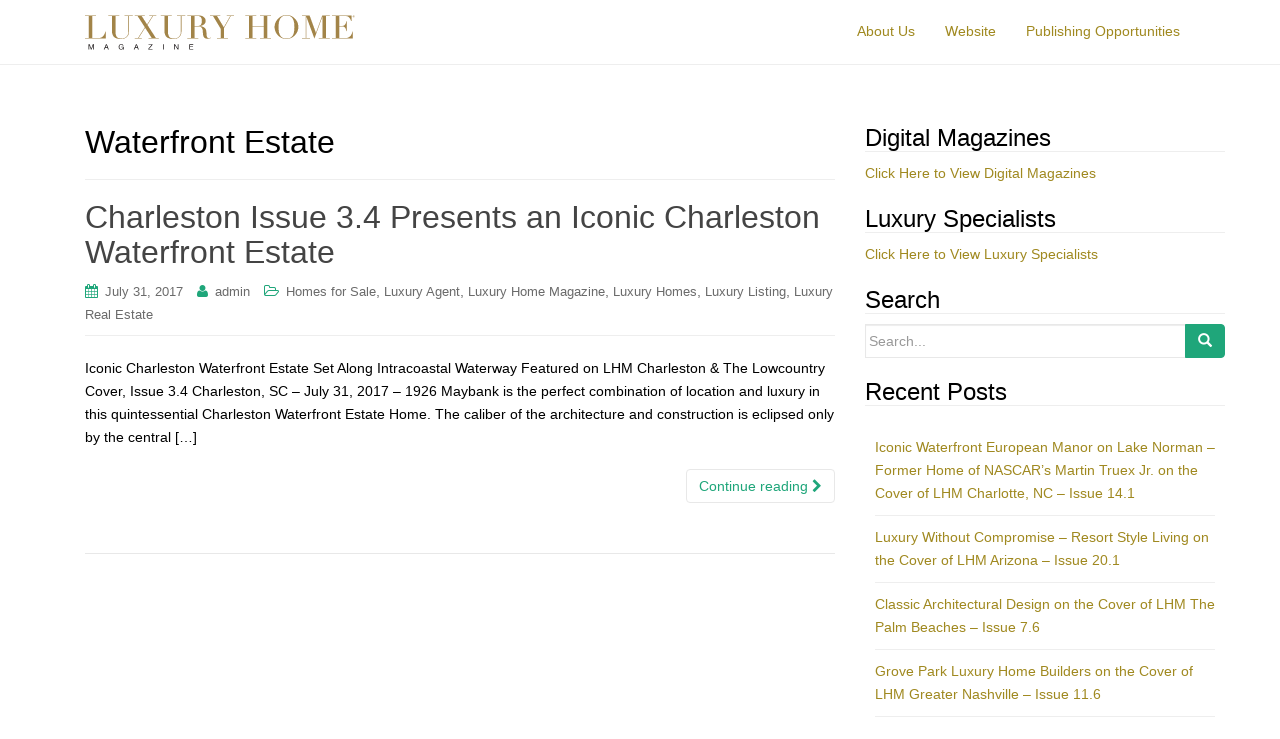

--- FILE ---
content_type: text/html; charset=UTF-8
request_url: https://www.luxuryhomemagazine.com/blog/index.php/tag/waterfront-estate/
body_size: 11322
content:
<!DOCTYPE html>
<html lang="en-US">
<head>
<meta charset="UTF-8">
<meta http-equiv="X-UA-Compatible" content="IE=edge">
<meta name="viewport" content="width=device-width, initial-scale=1">
<link rel="profile" href="https://gmpg.org/xfn/11">
<link rel="pingback" href="https://www.luxuryhomemagazine.com/blog/xmlrpc.php">

<meta name='robots' content='index, follow, max-image-preview:large, max-snippet:-1, max-video-preview:-1' />

	<!-- This site is optimized with the Yoast SEO plugin v19.10 - https://yoast.com/wordpress/plugins/seo/ -->
	<title>Waterfront Estate Archives - Luxury Home Magazine</title>
	<link rel="canonical" href="https://www.luxuryhomemagazine.com/blog/index.php/tag/waterfront-estate/" />
	<meta property="og:locale" content="en_US" />
	<meta property="og:type" content="article" />
	<meta property="og:title" content="Waterfront Estate Archives - Luxury Home Magazine" />
	<meta property="og:url" content="https://www.luxuryhomemagazine.com/blog/index.php/tag/waterfront-estate/" />
	<meta property="og:site_name" content="Luxury Home Magazine" />
	<meta name="twitter:card" content="summary_large_image" />
	<script type="application/ld+json" class="yoast-schema-graph">{"@context":"https://schema.org","@graph":[{"@type":"CollectionPage","@id":"https://www.luxuryhomemagazine.com/blog/index.php/tag/waterfront-estate/","url":"https://www.luxuryhomemagazine.com/blog/index.php/tag/waterfront-estate/","name":"Waterfront Estate Archives - Luxury Home Magazine","isPartOf":{"@id":"https://www.luxuryhomemagazine.com/blog/#website"},"breadcrumb":{"@id":"https://www.luxuryhomemagazine.com/blog/index.php/tag/waterfront-estate/#breadcrumb"},"inLanguage":"en-US"},{"@type":"BreadcrumbList","@id":"https://www.luxuryhomemagazine.com/blog/index.php/tag/waterfront-estate/#breadcrumb","itemListElement":[{"@type":"ListItem","position":1,"name":"Home","item":"https://www.luxuryhomemagazine.com/blog/"},{"@type":"ListItem","position":2,"name":"Waterfront Estate"}]},{"@type":"WebSite","@id":"https://www.luxuryhomemagazine.com/blog/#website","url":"https://www.luxuryhomemagazine.com/blog/","name":"Luxury Home Magazine","description":"In Print | Direct Mailed | Online","potentialAction":[{"@type":"SearchAction","target":{"@type":"EntryPoint","urlTemplate":"https://www.luxuryhomemagazine.com/blog/?s={search_term_string}"},"query-input":"required name=search_term_string"}],"inLanguage":"en-US"}]}</script>
	<!-- / Yoast SEO plugin. -->


<link rel='dns-prefetch' href='//v0.wordpress.com' />
<link rel='dns-prefetch' href='//i0.wp.com' />
<link rel="alternate" type="application/rss+xml" title="Luxury Home Magazine &raquo; Feed" href="https://www.luxuryhomemagazine.com/blog/index.php/feed/" />
<link rel="alternate" type="application/rss+xml" title="Luxury Home Magazine &raquo; Waterfront Estate Tag Feed" href="https://www.luxuryhomemagazine.com/blog/index.php/tag/waterfront-estate/feed/" />
		<!-- This site uses the Google Analytics by ExactMetrics plugin v7.24.4 - Using Analytics tracking - https://www.exactmetrics.com/ -->
							<script src="//www.googletagmanager.com/gtag/js?id=G-WJWKSTNQ5Z"  data-cfasync="false" data-wpfc-render="false" type="text/javascript" async></script>
			<script data-cfasync="false" data-wpfc-render="false" type="text/javascript">
				var em_version = '7.24.4';
				var em_track_user = true;
				var em_no_track_reason = '';
								var ExactMetricsDefaultLocations = {"page_location":"https:\/\/www.luxuryhomemagazine.com\/blog\/tag\/waterfront-estate\/"};
				if ( typeof ExactMetricsPrivacyGuardFilter === 'function' ) {
					var ExactMetricsLocations = (typeof ExactMetricsExcludeQuery === 'object') ? ExactMetricsPrivacyGuardFilter( ExactMetricsExcludeQuery ) : ExactMetricsPrivacyGuardFilter( ExactMetricsDefaultLocations );
				} else {
					var ExactMetricsLocations = (typeof ExactMetricsExcludeQuery === 'object') ? ExactMetricsExcludeQuery : ExactMetricsDefaultLocations;
				}

								var disableStrs = [
										'ga-disable-G-WJWKSTNQ5Z',
									];

				/* Function to detect opted out users */
				function __gtagTrackerIsOptedOut() {
					for (var index = 0; index < disableStrs.length; index++) {
						if (document.cookie.indexOf(disableStrs[index] + '=true') > -1) {
							return true;
						}
					}

					return false;
				}

				/* Disable tracking if the opt-out cookie exists. */
				if (__gtagTrackerIsOptedOut()) {
					for (var index = 0; index < disableStrs.length; index++) {
						window[disableStrs[index]] = true;
					}
				}

				/* Opt-out function */
				function __gtagTrackerOptout() {
					for (var index = 0; index < disableStrs.length; index++) {
						document.cookie = disableStrs[index] + '=true; expires=Thu, 31 Dec 2099 23:59:59 UTC; path=/';
						window[disableStrs[index]] = true;
					}
				}

				if ('undefined' === typeof gaOptout) {
					function gaOptout() {
						__gtagTrackerOptout();
					}
				}
								window.dataLayer = window.dataLayer || [];

				window.ExactMetricsDualTracker = {
					helpers: {},
					trackers: {},
				};
				if (em_track_user) {
					function __gtagDataLayer() {
						dataLayer.push(arguments);
					}

					function __gtagTracker(type, name, parameters) {
						if (!parameters) {
							parameters = {};
						}

						if (parameters.send_to) {
							__gtagDataLayer.apply(null, arguments);
							return;
						}

						if (type === 'event') {
														parameters.send_to = exactmetrics_frontend.v4_id;
							var hookName = name;
							if (typeof parameters['event_category'] !== 'undefined') {
								hookName = parameters['event_category'] + ':' + name;
							}

							if (typeof ExactMetricsDualTracker.trackers[hookName] !== 'undefined') {
								ExactMetricsDualTracker.trackers[hookName](parameters);
							} else {
								__gtagDataLayer('event', name, parameters);
							}
							
						} else {
							__gtagDataLayer.apply(null, arguments);
						}
					}

					__gtagTracker('js', new Date());
					__gtagTracker('set', {
						'developer_id.dNDMyYj': true,
											});
					if ( ExactMetricsLocations.page_location ) {
						__gtagTracker('set', ExactMetricsLocations);
					}
										__gtagTracker('config', 'G-WJWKSTNQ5Z', {"forceSSL":"true"} );
															window.gtag = __gtagTracker;										(function () {
						/* https://developers.google.com/analytics/devguides/collection/analyticsjs/ */
						/* ga and __gaTracker compatibility shim. */
						var noopfn = function () {
							return null;
						};
						var newtracker = function () {
							return new Tracker();
						};
						var Tracker = function () {
							return null;
						};
						var p = Tracker.prototype;
						p.get = noopfn;
						p.set = noopfn;
						p.send = function () {
							var args = Array.prototype.slice.call(arguments);
							args.unshift('send');
							__gaTracker.apply(null, args);
						};
						var __gaTracker = function () {
							var len = arguments.length;
							if (len === 0) {
								return;
							}
							var f = arguments[len - 1];
							if (typeof f !== 'object' || f === null || typeof f.hitCallback !== 'function') {
								if ('send' === arguments[0]) {
									var hitConverted, hitObject = false, action;
									if ('event' === arguments[1]) {
										if ('undefined' !== typeof arguments[3]) {
											hitObject = {
												'eventAction': arguments[3],
												'eventCategory': arguments[2],
												'eventLabel': arguments[4],
												'value': arguments[5] ? arguments[5] : 1,
											}
										}
									}
									if ('pageview' === arguments[1]) {
										if ('undefined' !== typeof arguments[2]) {
											hitObject = {
												'eventAction': 'page_view',
												'page_path': arguments[2],
											}
										}
									}
									if (typeof arguments[2] === 'object') {
										hitObject = arguments[2];
									}
									if (typeof arguments[5] === 'object') {
										Object.assign(hitObject, arguments[5]);
									}
									if ('undefined' !== typeof arguments[1].hitType) {
										hitObject = arguments[1];
										if ('pageview' === hitObject.hitType) {
											hitObject.eventAction = 'page_view';
										}
									}
									if (hitObject) {
										action = 'timing' === arguments[1].hitType ? 'timing_complete' : hitObject.eventAction;
										hitConverted = mapArgs(hitObject);
										__gtagTracker('event', action, hitConverted);
									}
								}
								return;
							}

							function mapArgs(args) {
								var arg, hit = {};
								var gaMap = {
									'eventCategory': 'event_category',
									'eventAction': 'event_action',
									'eventLabel': 'event_label',
									'eventValue': 'event_value',
									'nonInteraction': 'non_interaction',
									'timingCategory': 'event_category',
									'timingVar': 'name',
									'timingValue': 'value',
									'timingLabel': 'event_label',
									'page': 'page_path',
									'location': 'page_location',
									'title': 'page_title',
									'referrer' : 'page_referrer',
								};
								for (arg in args) {
																		if (!(!args.hasOwnProperty(arg) || !gaMap.hasOwnProperty(arg))) {
										hit[gaMap[arg]] = args[arg];
									} else {
										hit[arg] = args[arg];
									}
								}
								return hit;
							}

							try {
								f.hitCallback();
							} catch (ex) {
							}
						};
						__gaTracker.create = newtracker;
						__gaTracker.getByName = newtracker;
						__gaTracker.getAll = function () {
							return [];
						};
						__gaTracker.remove = noopfn;
						__gaTracker.loaded = true;
						window['__gaTracker'] = __gaTracker;
					})();
									} else {
										console.log("");
					(function () {
						function __gtagTracker() {
							return null;
						}

						window['__gtagTracker'] = __gtagTracker;
						window['gtag'] = __gtagTracker;
					})();
									}
			</script>
				<!-- / Google Analytics by ExactMetrics -->
		<script type="text/javascript">
window._wpemojiSettings = {"baseUrl":"https:\/\/s.w.org\/images\/core\/emoji\/14.0.0\/72x72\/","ext":".png","svgUrl":"https:\/\/s.w.org\/images\/core\/emoji\/14.0.0\/svg\/","svgExt":".svg","source":{"concatemoji":"https:\/\/www.luxuryhomemagazine.com\/blog\/wp-includes\/js\/wp-emoji-release.min.js?ver=b532fe8be4f45506cbe52f0543d15549"}};
/*! This file is auto-generated */
!function(e,a,t){var n,r,o,i=a.createElement("canvas"),p=i.getContext&&i.getContext("2d");function s(e,t){var a=String.fromCharCode,e=(p.clearRect(0,0,i.width,i.height),p.fillText(a.apply(this,e),0,0),i.toDataURL());return p.clearRect(0,0,i.width,i.height),p.fillText(a.apply(this,t),0,0),e===i.toDataURL()}function c(e){var t=a.createElement("script");t.src=e,t.defer=t.type="text/javascript",a.getElementsByTagName("head")[0].appendChild(t)}for(o=Array("flag","emoji"),t.supports={everything:!0,everythingExceptFlag:!0},r=0;r<o.length;r++)t.supports[o[r]]=function(e){if(p&&p.fillText)switch(p.textBaseline="top",p.font="600 32px Arial",e){case"flag":return s([127987,65039,8205,9895,65039],[127987,65039,8203,9895,65039])?!1:!s([55356,56826,55356,56819],[55356,56826,8203,55356,56819])&&!s([55356,57332,56128,56423,56128,56418,56128,56421,56128,56430,56128,56423,56128,56447],[55356,57332,8203,56128,56423,8203,56128,56418,8203,56128,56421,8203,56128,56430,8203,56128,56423,8203,56128,56447]);case"emoji":return!s([129777,127995,8205,129778,127999],[129777,127995,8203,129778,127999])}return!1}(o[r]),t.supports.everything=t.supports.everything&&t.supports[o[r]],"flag"!==o[r]&&(t.supports.everythingExceptFlag=t.supports.everythingExceptFlag&&t.supports[o[r]]);t.supports.everythingExceptFlag=t.supports.everythingExceptFlag&&!t.supports.flag,t.DOMReady=!1,t.readyCallback=function(){t.DOMReady=!0},t.supports.everything||(n=function(){t.readyCallback()},a.addEventListener?(a.addEventListener("DOMContentLoaded",n,!1),e.addEventListener("load",n,!1)):(e.attachEvent("onload",n),a.attachEvent("onreadystatechange",function(){"complete"===a.readyState&&t.readyCallback()})),(e=t.source||{}).concatemoji?c(e.concatemoji):e.wpemoji&&e.twemoji&&(c(e.twemoji),c(e.wpemoji)))}(window,document,window._wpemojiSettings);
</script>
<style type="text/css">
img.wp-smiley,
img.emoji {
	display: inline !important;
	border: none !important;
	box-shadow: none !important;
	height: 1em !important;
	width: 1em !important;
	margin: 0 0.07em !important;
	vertical-align: -0.1em !important;
	background: none !important;
	padding: 0 !important;
}
</style>
	<link rel='stylesheet' id='wp-block-library-css' href='https://www.luxuryhomemagazine.com/blog/wp-includes/css/dist/block-library/style.min.css?ver=b532fe8be4f45506cbe52f0543d15549' type='text/css' media='all' />
<style id='wp-block-library-inline-css' type='text/css'>
.has-text-align-justify{text-align:justify;}
</style>
<link rel='stylesheet' id='mediaelement-css' href='https://www.luxuryhomemagazine.com/blog/wp-includes/js/mediaelement/mediaelementplayer-legacy.min.css?ver=4.2.17' type='text/css' media='all' />
<link rel='stylesheet' id='wp-mediaelement-css' href='https://www.luxuryhomemagazine.com/blog/wp-includes/js/mediaelement/wp-mediaelement.min.css?ver=b532fe8be4f45506cbe52f0543d15549' type='text/css' media='all' />
<link rel='stylesheet' id='classic-theme-styles-css' href='https://www.luxuryhomemagazine.com/blog/wp-includes/css/classic-themes.min.css?ver=1' type='text/css' media='all' />
<style id='global-styles-inline-css' type='text/css'>
body{--wp--preset--color--black: #000000;--wp--preset--color--cyan-bluish-gray: #abb8c3;--wp--preset--color--white: #ffffff;--wp--preset--color--pale-pink: #f78da7;--wp--preset--color--vivid-red: #cf2e2e;--wp--preset--color--luminous-vivid-orange: #ff6900;--wp--preset--color--luminous-vivid-amber: #fcb900;--wp--preset--color--light-green-cyan: #7bdcb5;--wp--preset--color--vivid-green-cyan: #00d084;--wp--preset--color--pale-cyan-blue: #8ed1fc;--wp--preset--color--vivid-cyan-blue: #0693e3;--wp--preset--color--vivid-purple: #9b51e0;--wp--preset--gradient--vivid-cyan-blue-to-vivid-purple: linear-gradient(135deg,rgba(6,147,227,1) 0%,rgb(155,81,224) 100%);--wp--preset--gradient--light-green-cyan-to-vivid-green-cyan: linear-gradient(135deg,rgb(122,220,180) 0%,rgb(0,208,130) 100%);--wp--preset--gradient--luminous-vivid-amber-to-luminous-vivid-orange: linear-gradient(135deg,rgba(252,185,0,1) 0%,rgba(255,105,0,1) 100%);--wp--preset--gradient--luminous-vivid-orange-to-vivid-red: linear-gradient(135deg,rgba(255,105,0,1) 0%,rgb(207,46,46) 100%);--wp--preset--gradient--very-light-gray-to-cyan-bluish-gray: linear-gradient(135deg,rgb(238,238,238) 0%,rgb(169,184,195) 100%);--wp--preset--gradient--cool-to-warm-spectrum: linear-gradient(135deg,rgb(74,234,220) 0%,rgb(151,120,209) 20%,rgb(207,42,186) 40%,rgb(238,44,130) 60%,rgb(251,105,98) 80%,rgb(254,248,76) 100%);--wp--preset--gradient--blush-light-purple: linear-gradient(135deg,rgb(255,206,236) 0%,rgb(152,150,240) 100%);--wp--preset--gradient--blush-bordeaux: linear-gradient(135deg,rgb(254,205,165) 0%,rgb(254,45,45) 50%,rgb(107,0,62) 100%);--wp--preset--gradient--luminous-dusk: linear-gradient(135deg,rgb(255,203,112) 0%,rgb(199,81,192) 50%,rgb(65,88,208) 100%);--wp--preset--gradient--pale-ocean: linear-gradient(135deg,rgb(255,245,203) 0%,rgb(182,227,212) 50%,rgb(51,167,181) 100%);--wp--preset--gradient--electric-grass: linear-gradient(135deg,rgb(202,248,128) 0%,rgb(113,206,126) 100%);--wp--preset--gradient--midnight: linear-gradient(135deg,rgb(2,3,129) 0%,rgb(40,116,252) 100%);--wp--preset--duotone--dark-grayscale: url('#wp-duotone-dark-grayscale');--wp--preset--duotone--grayscale: url('#wp-duotone-grayscale');--wp--preset--duotone--purple-yellow: url('#wp-duotone-purple-yellow');--wp--preset--duotone--blue-red: url('#wp-duotone-blue-red');--wp--preset--duotone--midnight: url('#wp-duotone-midnight');--wp--preset--duotone--magenta-yellow: url('#wp-duotone-magenta-yellow');--wp--preset--duotone--purple-green: url('#wp-duotone-purple-green');--wp--preset--duotone--blue-orange: url('#wp-duotone-blue-orange');--wp--preset--font-size--small: 13px;--wp--preset--font-size--medium: 20px;--wp--preset--font-size--large: 36px;--wp--preset--font-size--x-large: 42px;--wp--preset--spacing--20: 0.44rem;--wp--preset--spacing--30: 0.67rem;--wp--preset--spacing--40: 1rem;--wp--preset--spacing--50: 1.5rem;--wp--preset--spacing--60: 2.25rem;--wp--preset--spacing--70: 3.38rem;--wp--preset--spacing--80: 5.06rem;}:where(.is-layout-flex){gap: 0.5em;}body .is-layout-flow > .alignleft{float: left;margin-inline-start: 0;margin-inline-end: 2em;}body .is-layout-flow > .alignright{float: right;margin-inline-start: 2em;margin-inline-end: 0;}body .is-layout-flow > .aligncenter{margin-left: auto !important;margin-right: auto !important;}body .is-layout-constrained > .alignleft{float: left;margin-inline-start: 0;margin-inline-end: 2em;}body .is-layout-constrained > .alignright{float: right;margin-inline-start: 2em;margin-inline-end: 0;}body .is-layout-constrained > .aligncenter{margin-left: auto !important;margin-right: auto !important;}body .is-layout-constrained > :where(:not(.alignleft):not(.alignright):not(.alignfull)){max-width: var(--wp--style--global--content-size);margin-left: auto !important;margin-right: auto !important;}body .is-layout-constrained > .alignwide{max-width: var(--wp--style--global--wide-size);}body .is-layout-flex{display: flex;}body .is-layout-flex{flex-wrap: wrap;align-items: center;}body .is-layout-flex > *{margin: 0;}:where(.wp-block-columns.is-layout-flex){gap: 2em;}.has-black-color{color: var(--wp--preset--color--black) !important;}.has-cyan-bluish-gray-color{color: var(--wp--preset--color--cyan-bluish-gray) !important;}.has-white-color{color: var(--wp--preset--color--white) !important;}.has-pale-pink-color{color: var(--wp--preset--color--pale-pink) !important;}.has-vivid-red-color{color: var(--wp--preset--color--vivid-red) !important;}.has-luminous-vivid-orange-color{color: var(--wp--preset--color--luminous-vivid-orange) !important;}.has-luminous-vivid-amber-color{color: var(--wp--preset--color--luminous-vivid-amber) !important;}.has-light-green-cyan-color{color: var(--wp--preset--color--light-green-cyan) !important;}.has-vivid-green-cyan-color{color: var(--wp--preset--color--vivid-green-cyan) !important;}.has-pale-cyan-blue-color{color: var(--wp--preset--color--pale-cyan-blue) !important;}.has-vivid-cyan-blue-color{color: var(--wp--preset--color--vivid-cyan-blue) !important;}.has-vivid-purple-color{color: var(--wp--preset--color--vivid-purple) !important;}.has-black-background-color{background-color: var(--wp--preset--color--black) !important;}.has-cyan-bluish-gray-background-color{background-color: var(--wp--preset--color--cyan-bluish-gray) !important;}.has-white-background-color{background-color: var(--wp--preset--color--white) !important;}.has-pale-pink-background-color{background-color: var(--wp--preset--color--pale-pink) !important;}.has-vivid-red-background-color{background-color: var(--wp--preset--color--vivid-red) !important;}.has-luminous-vivid-orange-background-color{background-color: var(--wp--preset--color--luminous-vivid-orange) !important;}.has-luminous-vivid-amber-background-color{background-color: var(--wp--preset--color--luminous-vivid-amber) !important;}.has-light-green-cyan-background-color{background-color: var(--wp--preset--color--light-green-cyan) !important;}.has-vivid-green-cyan-background-color{background-color: var(--wp--preset--color--vivid-green-cyan) !important;}.has-pale-cyan-blue-background-color{background-color: var(--wp--preset--color--pale-cyan-blue) !important;}.has-vivid-cyan-blue-background-color{background-color: var(--wp--preset--color--vivid-cyan-blue) !important;}.has-vivid-purple-background-color{background-color: var(--wp--preset--color--vivid-purple) !important;}.has-black-border-color{border-color: var(--wp--preset--color--black) !important;}.has-cyan-bluish-gray-border-color{border-color: var(--wp--preset--color--cyan-bluish-gray) !important;}.has-white-border-color{border-color: var(--wp--preset--color--white) !important;}.has-pale-pink-border-color{border-color: var(--wp--preset--color--pale-pink) !important;}.has-vivid-red-border-color{border-color: var(--wp--preset--color--vivid-red) !important;}.has-luminous-vivid-orange-border-color{border-color: var(--wp--preset--color--luminous-vivid-orange) !important;}.has-luminous-vivid-amber-border-color{border-color: var(--wp--preset--color--luminous-vivid-amber) !important;}.has-light-green-cyan-border-color{border-color: var(--wp--preset--color--light-green-cyan) !important;}.has-vivid-green-cyan-border-color{border-color: var(--wp--preset--color--vivid-green-cyan) !important;}.has-pale-cyan-blue-border-color{border-color: var(--wp--preset--color--pale-cyan-blue) !important;}.has-vivid-cyan-blue-border-color{border-color: var(--wp--preset--color--vivid-cyan-blue) !important;}.has-vivid-purple-border-color{border-color: var(--wp--preset--color--vivid-purple) !important;}.has-vivid-cyan-blue-to-vivid-purple-gradient-background{background: var(--wp--preset--gradient--vivid-cyan-blue-to-vivid-purple) !important;}.has-light-green-cyan-to-vivid-green-cyan-gradient-background{background: var(--wp--preset--gradient--light-green-cyan-to-vivid-green-cyan) !important;}.has-luminous-vivid-amber-to-luminous-vivid-orange-gradient-background{background: var(--wp--preset--gradient--luminous-vivid-amber-to-luminous-vivid-orange) !important;}.has-luminous-vivid-orange-to-vivid-red-gradient-background{background: var(--wp--preset--gradient--luminous-vivid-orange-to-vivid-red) !important;}.has-very-light-gray-to-cyan-bluish-gray-gradient-background{background: var(--wp--preset--gradient--very-light-gray-to-cyan-bluish-gray) !important;}.has-cool-to-warm-spectrum-gradient-background{background: var(--wp--preset--gradient--cool-to-warm-spectrum) !important;}.has-blush-light-purple-gradient-background{background: var(--wp--preset--gradient--blush-light-purple) !important;}.has-blush-bordeaux-gradient-background{background: var(--wp--preset--gradient--blush-bordeaux) !important;}.has-luminous-dusk-gradient-background{background: var(--wp--preset--gradient--luminous-dusk) !important;}.has-pale-ocean-gradient-background{background: var(--wp--preset--gradient--pale-ocean) !important;}.has-electric-grass-gradient-background{background: var(--wp--preset--gradient--electric-grass) !important;}.has-midnight-gradient-background{background: var(--wp--preset--gradient--midnight) !important;}.has-small-font-size{font-size: var(--wp--preset--font-size--small) !important;}.has-medium-font-size{font-size: var(--wp--preset--font-size--medium) !important;}.has-large-font-size{font-size: var(--wp--preset--font-size--large) !important;}.has-x-large-font-size{font-size: var(--wp--preset--font-size--x-large) !important;}
.wp-block-navigation a:where(:not(.wp-element-button)){color: inherit;}
:where(.wp-block-columns.is-layout-flex){gap: 2em;}
.wp-block-pullquote{font-size: 1.5em;line-height: 1.6;}
</style>
<link rel='stylesheet' id='st-widget-css' href='https://www.luxuryhomemagazine.com/blog/wp-content/plugins/share-this/css/style.css?ver=b532fe8be4f45506cbe52f0543d15549' type='text/css' media='all' />
<link rel='stylesheet' id='dazzling-bootstrap-css' href='https://www.luxuryhomemagazine.com/blog/wp-content/themes/dazzling/inc/css/bootstrap.min.css?ver=b532fe8be4f45506cbe52f0543d15549' type='text/css' media='all' />
<link rel='stylesheet' id='dazzling-icons-css' href='https://www.luxuryhomemagazine.com/blog/wp-content/themes/dazzling/inc/css/font-awesome.min.css?ver=b532fe8be4f45506cbe52f0543d15549' type='text/css' media='all' />
<link rel='stylesheet' id='dazzling-style-css' href='https://www.luxuryhomemagazine.com/blog/wp-content/themes/dazzling/style.css?ver=b532fe8be4f45506cbe52f0543d15549' type='text/css' media='all' />
<link rel='stylesheet' id='jetpack_css-css' href='https://www.luxuryhomemagazine.com/blog/wp-content/plugins/jetpack/css/jetpack.css?ver=11.5.3' type='text/css' media='all' />
<script type='text/javascript' src='https://www.luxuryhomemagazine.com/blog/wp-content/plugins/google-analytics-dashboard-for-wp/assets/js/frontend-gtag.min.js?ver=7.24.4' id='exactmetrics-frontend-script-js'></script>
<script data-cfasync="false" data-wpfc-render="false" type="text/javascript" id='exactmetrics-frontend-script-js-extra'>/* <![CDATA[ */
var exactmetrics_frontend = {"js_events_tracking":"true","download_extensions":"zip,mp3,mpeg,pdf,docx,pptx,xlsx,rar","inbound_paths":"[{\"path\":\"\\\/go\\\/\",\"label\":\"affiliate\"},{\"path\":\"\\\/recommend\\\/\",\"label\":\"affiliate\"}]","home_url":"https:\/\/www.luxuryhomemagazine.com\/blog","hash_tracking":"false","v4_id":"G-WJWKSTNQ5Z"};/* ]]> */
</script>
<script type='text/javascript' src='https://www.luxuryhomemagazine.com/blog/wp-includes/js/jquery/jquery.min.js?ver=3.6.1' id='jquery-core-js'></script>
<script type='text/javascript' src='https://www.luxuryhomemagazine.com/blog/wp-includes/js/jquery/jquery-migrate.min.js?ver=3.3.2' id='jquery-migrate-js'></script>
<script type='text/javascript' src='https://www.luxuryhomemagazine.com/blog/wp-content/themes/dazzling/inc/js/bootstrap.min.js?ver=b532fe8be4f45506cbe52f0543d15549' id='dazzling-bootstrapjs-js'></script>
<link rel="https://api.w.org/" href="https://www.luxuryhomemagazine.com/blog/index.php/wp-json/" /><link rel="alternate" type="application/json" href="https://www.luxuryhomemagazine.com/blog/index.php/wp-json/wp/v2/tags/448" /><link rel="EditURI" type="application/rsd+xml" title="RSD" href="https://www.luxuryhomemagazine.com/blog/xmlrpc.php?rsd" />
<script charset="utf-8" type="text/javascript">var switchTo5x=true;</script>
<script charset="utf-8" type="text/javascript" src="https://ws.sharethis.com/button/buttons.js"></script>
<script charset="utf-8" type="text/javascript">stLight.options({"publisher":"6e4feb62-2403-4d99-a2cf-54b23f9d9ec6"});var st_type="wordpress4.5.2";</script>
	<style>img#wpstats{display:none}</style>
		<style type="text/css">a, #infinite-handle span {color:#a08920}a:hover, a:focus {color: #a08920;}h1, h2, h3, h4, h5, h6, .h1, .h2, .h3, .h4, .h5, .h6, .entry-title {color: #000000;}.navbar-default .navbar-nav > li > a { color: #a08920;}.dropdown-menu, .dropdown-menu > .active > a, .dropdown-menu > .active > a:hover, .dropdown-menu > .active > a:focus {background-color: #a08920;}.navbar-default .navbar-nav .open .dropdown-menu > li > a { color: #a08920;}#footer-area, .site-info {color: #a08920;}.site-info a, #footer-area a {color: #a08920;}#social a {color: #000000 !important ;}#social a:hover, #social a:focus {color: #a08920!important ;}.entry-content {font-family: Helvetica Neue,Helvetica,Arial,sans-serif; font-size:14px; font-weight: normal; color:#000000;}</style>	<style type="text/css">
			.navbar > .container .navbar-brand {
			color: #bbb086;
		}
		</style>
	<!--[if lt IE 9]>
<script src="https://www.luxuryhomemagazine.com/blog/wp-content/themes/dazzling/inc/js/html5shiv.min.js"></script>
<script src="https://www.luxuryhomemagazine.com/blog/wp-content/themes/dazzling/inc/js/respond.min.js"></script>
<![endif]-->

</head>

<body data-rsssl=1 class="archive tag tag-waterfront-estate tag-448 do-etfw group-blog">
<svg xmlns="http://www.w3.org/2000/svg" viewBox="0 0 0 0" width="0" height="0" focusable="false" role="none" style="visibility: hidden; position: absolute; left: -9999px; overflow: hidden;" ><defs><filter id="wp-duotone-dark-grayscale"><feColorMatrix color-interpolation-filters="sRGB" type="matrix" values=" .299 .587 .114 0 0 .299 .587 .114 0 0 .299 .587 .114 0 0 .299 .587 .114 0 0 " /><feComponentTransfer color-interpolation-filters="sRGB" ><feFuncR type="table" tableValues="0 0.49803921568627" /><feFuncG type="table" tableValues="0 0.49803921568627" /><feFuncB type="table" tableValues="0 0.49803921568627" /><feFuncA type="table" tableValues="1 1" /></feComponentTransfer><feComposite in2="SourceGraphic" operator="in" /></filter></defs></svg><svg xmlns="http://www.w3.org/2000/svg" viewBox="0 0 0 0" width="0" height="0" focusable="false" role="none" style="visibility: hidden; position: absolute; left: -9999px; overflow: hidden;" ><defs><filter id="wp-duotone-grayscale"><feColorMatrix color-interpolation-filters="sRGB" type="matrix" values=" .299 .587 .114 0 0 .299 .587 .114 0 0 .299 .587 .114 0 0 .299 .587 .114 0 0 " /><feComponentTransfer color-interpolation-filters="sRGB" ><feFuncR type="table" tableValues="0 1" /><feFuncG type="table" tableValues="0 1" /><feFuncB type="table" tableValues="0 1" /><feFuncA type="table" tableValues="1 1" /></feComponentTransfer><feComposite in2="SourceGraphic" operator="in" /></filter></defs></svg><svg xmlns="http://www.w3.org/2000/svg" viewBox="0 0 0 0" width="0" height="0" focusable="false" role="none" style="visibility: hidden; position: absolute; left: -9999px; overflow: hidden;" ><defs><filter id="wp-duotone-purple-yellow"><feColorMatrix color-interpolation-filters="sRGB" type="matrix" values=" .299 .587 .114 0 0 .299 .587 .114 0 0 .299 .587 .114 0 0 .299 .587 .114 0 0 " /><feComponentTransfer color-interpolation-filters="sRGB" ><feFuncR type="table" tableValues="0.54901960784314 0.98823529411765" /><feFuncG type="table" tableValues="0 1" /><feFuncB type="table" tableValues="0.71764705882353 0.25490196078431" /><feFuncA type="table" tableValues="1 1" /></feComponentTransfer><feComposite in2="SourceGraphic" operator="in" /></filter></defs></svg><svg xmlns="http://www.w3.org/2000/svg" viewBox="0 0 0 0" width="0" height="0" focusable="false" role="none" style="visibility: hidden; position: absolute; left: -9999px; overflow: hidden;" ><defs><filter id="wp-duotone-blue-red"><feColorMatrix color-interpolation-filters="sRGB" type="matrix" values=" .299 .587 .114 0 0 .299 .587 .114 0 0 .299 .587 .114 0 0 .299 .587 .114 0 0 " /><feComponentTransfer color-interpolation-filters="sRGB" ><feFuncR type="table" tableValues="0 1" /><feFuncG type="table" tableValues="0 0.27843137254902" /><feFuncB type="table" tableValues="0.5921568627451 0.27843137254902" /><feFuncA type="table" tableValues="1 1" /></feComponentTransfer><feComposite in2="SourceGraphic" operator="in" /></filter></defs></svg><svg xmlns="http://www.w3.org/2000/svg" viewBox="0 0 0 0" width="0" height="0" focusable="false" role="none" style="visibility: hidden; position: absolute; left: -9999px; overflow: hidden;" ><defs><filter id="wp-duotone-midnight"><feColorMatrix color-interpolation-filters="sRGB" type="matrix" values=" .299 .587 .114 0 0 .299 .587 .114 0 0 .299 .587 .114 0 0 .299 .587 .114 0 0 " /><feComponentTransfer color-interpolation-filters="sRGB" ><feFuncR type="table" tableValues="0 0" /><feFuncG type="table" tableValues="0 0.64705882352941" /><feFuncB type="table" tableValues="0 1" /><feFuncA type="table" tableValues="1 1" /></feComponentTransfer><feComposite in2="SourceGraphic" operator="in" /></filter></defs></svg><svg xmlns="http://www.w3.org/2000/svg" viewBox="0 0 0 0" width="0" height="0" focusable="false" role="none" style="visibility: hidden; position: absolute; left: -9999px; overflow: hidden;" ><defs><filter id="wp-duotone-magenta-yellow"><feColorMatrix color-interpolation-filters="sRGB" type="matrix" values=" .299 .587 .114 0 0 .299 .587 .114 0 0 .299 .587 .114 0 0 .299 .587 .114 0 0 " /><feComponentTransfer color-interpolation-filters="sRGB" ><feFuncR type="table" tableValues="0.78039215686275 1" /><feFuncG type="table" tableValues="0 0.94901960784314" /><feFuncB type="table" tableValues="0.35294117647059 0.47058823529412" /><feFuncA type="table" tableValues="1 1" /></feComponentTransfer><feComposite in2="SourceGraphic" operator="in" /></filter></defs></svg><svg xmlns="http://www.w3.org/2000/svg" viewBox="0 0 0 0" width="0" height="0" focusable="false" role="none" style="visibility: hidden; position: absolute; left: -9999px; overflow: hidden;" ><defs><filter id="wp-duotone-purple-green"><feColorMatrix color-interpolation-filters="sRGB" type="matrix" values=" .299 .587 .114 0 0 .299 .587 .114 0 0 .299 .587 .114 0 0 .299 .587 .114 0 0 " /><feComponentTransfer color-interpolation-filters="sRGB" ><feFuncR type="table" tableValues="0.65098039215686 0.40392156862745" /><feFuncG type="table" tableValues="0 1" /><feFuncB type="table" tableValues="0.44705882352941 0.4" /><feFuncA type="table" tableValues="1 1" /></feComponentTransfer><feComposite in2="SourceGraphic" operator="in" /></filter></defs></svg><svg xmlns="http://www.w3.org/2000/svg" viewBox="0 0 0 0" width="0" height="0" focusable="false" role="none" style="visibility: hidden; position: absolute; left: -9999px; overflow: hidden;" ><defs><filter id="wp-duotone-blue-orange"><feColorMatrix color-interpolation-filters="sRGB" type="matrix" values=" .299 .587 .114 0 0 .299 .587 .114 0 0 .299 .587 .114 0 0 .299 .587 .114 0 0 " /><feComponentTransfer color-interpolation-filters="sRGB" ><feFuncR type="table" tableValues="0.098039215686275 1" /><feFuncG type="table" tableValues="0 0.66274509803922" /><feFuncB type="table" tableValues="0.84705882352941 0.41960784313725" /><feFuncA type="table" tableValues="1 1" /></feComponentTransfer><feComposite in2="SourceGraphic" operator="in" /></filter></defs></svg><div id="page" class="hfeed site">

	<nav class="navbar navbar-default" role="navigation">
		<div class="container">
			<div class="navbar-header">
			  <button type="button" class="navbar-toggle" data-toggle="collapse" data-target="#navbar">
			    <span class="sr-only">Toggle navigation</span>
			    <span class="icon-bar"></span>
			    <span class="icon-bar"></span>
			    <span class="icon-bar"></span>
			  </button>

				<div id="logo">

					<span class="site-title">
						
							<a href="https://www.luxuryhomemagazine.com/blog/"><img src="https://www.luxuryhomemagazine.com/blog/wp-content/uploads/2021/10/LHM-logo-gold-blk-2.png-300x66px.png"  height="66" width="300" alt="Luxury Home Magazine"/></a>


						
						
					</span><!-- end of .site-name -->

				</div><!-- end of #logo -->

										
			</div>
				<div id="navbar" class="collapse navbar-collapse navbar-ex1-collapse"><ul id="menu-header" class="nav navbar-nav"><li id="menu-item-14" class="menu-item menu-item-type-post_type menu-item-object-page menu-item-14"><a title="About Us" href="https://www.luxuryhomemagazine.com/blog/index.php/about-us/">About Us</a></li>
<li id="menu-item-371" class="menu-item menu-item-type-custom menu-item-object-custom menu-item-371"><a title="Website" href="https://www.luxuryhomemagazine.com">Website</a></li>
<li id="menu-item-352" class="menu-item menu-item-type-custom menu-item-object-custom menu-item-352"><a title="Publishing Opportunities" href="http://www.lhmpublishingopportunity.com/">Publishing Opportunities</a></li>
</ul></div>		</div>
	</nav><!-- .site-navigation -->

        <div class="top-section">
				        </div>
        <div id="content" class="site-content container">

            <div class="container main-content-area">                <div class="row ">
		<section id="primary" class="content-area col-sm-12 col-md-8 ">
			<main id="main" class="site-main" role="main">

			
				<header class="page-header">
					<h1 class="page-title">
						Waterfront Estate					</h1>
									</header><!-- .page-header -->

								
					
<article id="post-1381" class="post-1381 post type-post status-publish format-standard hentry category-homes-for-sale category-luxury-agent category-luxury-home-magazine category-luxury-homes category-luxury-listing category-luxury-real-estate tag-carl-valloric tag-charleston tag-sc tag-the-agent-owned-realty-company tag-waterfront-estate">
	<header class="entry-header page-header">

		<h2 class="entry-title"><a href="https://www.luxuryhomemagazine.com/blog/index.php/2017/07/31/charleston-waterfront-estate/" rel="bookmark">Charleston Issue 3.4 Presents an Iconic Charleston Waterfront Estate</a></h2>

				<div class="entry-meta">
			<span class="posted-on"><i class="fa fa-calendar"></i> <a href="https://www.luxuryhomemagazine.com/blog/index.php/2017/07/31/charleston-waterfront-estate/" rel="bookmark"><time class="entry-date published" datetime="2017-07-31T20:57:46+00:00">July 31, 2017</time><time class="updated" datetime="2017-07-31T21:00:26+00:00">July 31, 2017</time></a></span><span class="byline"> <i class="fa fa-user"></i> <span class="author vcard"><a class="url fn n" href="https://www.luxuryhomemagazine.com/blog/index.php/author/admin/">admin</a></span></span>
								<span class="cat-links"><i class="fa fa-folder-open-o"></i>
				 <a href="https://www.luxuryhomemagazine.com/blog/index.php/category/homes-for-sale/" rel="category tag">Homes for Sale</a>, <a href="https://www.luxuryhomemagazine.com/blog/index.php/category/luxury-agent/" rel="category tag">Luxury Agent</a>, <a href="https://www.luxuryhomemagazine.com/blog/index.php/category/luxury-home-magazine/" rel="category tag">Luxury Home Magazine</a>, <a href="https://www.luxuryhomemagazine.com/blog/index.php/category/luxury-homes/" rel="category tag">Luxury Homes</a>, <a href="https://www.luxuryhomemagazine.com/blog/index.php/category/luxury-listing/" rel="category tag">Luxury Listing</a>, <a href="https://www.luxuryhomemagazine.com/blog/index.php/category/luxury-real-estate/" rel="category tag">Luxury Real Estate</a>			</span>
					
		
		</div><!-- .entry-meta -->
			</header><!-- .entry-header -->

		<div class="entry-content">

					<p>Iconic Charleston Waterfront Estate Set Along Intracoastal Waterway Featured on LHM Charleston &amp; The Lowcountry Cover, Issue 3.4 Charleston, SC &#8211; July 31, 2017 &#8211; 1926 Maybank is the perfect combination of location and luxury in this quintessential Charleston Waterfront Estate Home. The caliber of the architecture and construction is eclipsed only by the central [&hellip;]</p>
<p class="no-break"><span class='st_sharethis_large' st_title='Charleston Issue 3.4 Presents an Iconic Charleston Waterfront Estate' st_url='https://www.luxuryhomemagazine.com/blog/index.php/2017/07/31/charleston-waterfront-estate/'></span><span class='st_facebook_large' st_title='Charleston Issue 3.4 Presents an Iconic Charleston Waterfront Estate' st_url='https://www.luxuryhomemagazine.com/blog/index.php/2017/07/31/charleston-waterfront-estate/'></span><span class='st_googleplus_large' st_title='Charleston Issue 3.4 Presents an Iconic Charleston Waterfront Estate' st_url='https://www.luxuryhomemagazine.com/blog/index.php/2017/07/31/charleston-waterfront-estate/'></span><span st_via='LuxuryHomeMag' st_username='LuxuryHomeMag' class='st_twitter_large' st_title='Charleston Issue 3.4 Presents an Iconic Charleston Waterfront Estate' st_url='https://www.luxuryhomemagazine.com/blog/index.php/2017/07/31/charleston-waterfront-estate/'></span><span class='st_linkedin_large' st_title='Charleston Issue 3.4 Presents an Iconic Charleston Waterfront Estate' st_url='https://www.luxuryhomemagazine.com/blog/index.php/2017/07/31/charleston-waterfront-estate/'></span><span class='st_pinterest_large' st_title='Charleston Issue 3.4 Presents an Iconic Charleston Waterfront Estate' st_url='https://www.luxuryhomemagazine.com/blog/index.php/2017/07/31/charleston-waterfront-estate/'></span><span st_username='LuxuryHomeMag' class='st_instagram_large' st_title='Charleston Issue 3.4 Presents an Iconic Charleston Waterfront Estate' st_url='https://www.luxuryhomemagazine.com/blog/index.php/2017/07/31/charleston-waterfront-estate/'></span><span class='st_tumblr_large' st_title='Charleston Issue 3.4 Presents an Iconic Charleston Waterfront Estate' st_url='https://www.luxuryhomemagazine.com/blog/index.php/2017/07/31/charleston-waterfront-estate/'></span></p>				<p><a class="btn btn-default read-more" href="https://www.luxuryhomemagazine.com/blog/index.php/2017/07/31/charleston-waterfront-estate/">Continue reading <i class="fa fa-chevron-right"></i></a></p>

		<a href="https://www.luxuryhomemagazine.com/blog/index.php/2017/07/31/charleston-waterfront-estate/" title="Charleston Issue 3.4 Presents an Iconic Charleston Waterfront Estate"></a>


			</div><!-- .entry-content -->
	
	<hr class="section-divider">
</article><!-- #post-## -->

				
				
			
			</main><!-- #main -->
		</section><!-- #primary -->

	<div id="secondary" class="widget-area col-sm-12 col-md-4" role="complementary">
				<aside id="text-2" class="widget widget_text"><h3 class="widget-title">Digital Magazines</h3>			<div class="textwidget"><a href="https://www.luxuryhomemagazine.com/digitalmagazines" target="_blank" rel="noopener">Click Here to View Digital Magazines</a></div>
		</aside><aside id="text-3" class="widget widget_text"><h3 class="widget-title">Luxury Specialists</h3>			<div class="textwidget"><a href="https://www.luxuryhomemagazine.com/luxuryspecialists" target="_blank" rel="noopener">Click Here to View Luxury Specialists</a></div>
		</aside><aside id="search-2" class="widget widget_search"><h3 class="widget-title">Search</h3><form method="get" class="form-search" action="https://www.luxuryhomemagazine.com/blog/">
	<div class="form-group">
		<div class="input-group">
	  		<span class="screen-reader-text">Search for:</span>
	    	<input type="text" class="form-control search-query" placeholder="Search..." value="" name="s">
	    	<span class="input-group-btn">
	      		<button type="submit" class="btn btn-default" name="submit" id="searchsubmit" value="Search"><span class="glyphicon glyphicon-search"></span></button>
	    	</span>
	    </div>
	</div>
</form></aside>
		<aside id="recent-posts-2" class="widget widget_recent_entries">
		<h3 class="widget-title">Recent Posts</h3>
		<ul>
											<li>
					<a href="https://www.luxuryhomemagazine.com/blog/index.php/2026/01/29/iconic-waterfront-european-manor-on-lake-norman-former-home-of-nascars-martin-truex-jr-on-the-cover-of-lhm-charlotte-nc-issue-14-1/">Iconic Waterfront European Manor on Lake Norman – Former Home of NASCAR’s Martin Truex Jr. on the Cover of LHM Charlotte, NC &#8211; Issue 14.1</a>
									</li>
											<li>
					<a href="https://www.luxuryhomemagazine.com/blog/index.php/2026/01/20/luxury-without-compromise-resort-style-living-on-the-cover-of-lhm-arizona-issue-20-1/">Luxury Without Compromise &#8211; Resort Style Living on the Cover of LHM Arizona &#8211; Issue 20.1</a>
									</li>
											<li>
					<a href="https://www.luxuryhomemagazine.com/blog/index.php/2025/12/19/classic-architectural-design-on-the-cover-of-lhm-the-palm-beaches-issue-7-6/">Classic Architectural Design on the Cover of LHM The Palm Beaches &#8211; Issue 7.6</a>
									</li>
											<li>
					<a href="https://www.luxuryhomemagazine.com/blog/index.php/2025/12/17/grove-park-luxury-home-builders-college-grove-tn/">Grove Park Luxury Home Builders on the Cover of LHM Greater Nashville &#8211; Issue 11.6</a>
									</li>
											<li>
					<a href="https://www.luxuryhomemagazine.com/blog/index.php/2025/12/16/elegance-elevated-and-luxury-defined-flower-mount-tx/">Elegance Elevated and Luxury Redefined on the Cover of LHM Dallas | Ft.Worth &#8211; Issue 19.6</a>
									</li>
					</ul>

		</aside><aside id="fbw_id-2" class="widget widget_fbw_id"><h3 class="widget-title">Facebook</h3><div class="fb_loader" style="text-align: center !important;"><img src="https://www.luxuryhomemagazine.com/blog/wp-content/plugins/facebook-pagelike-widget/loader.gif" alt="Facebook Pagelike Widget" /></div><div id="fb-root"></div>
        <div class="fb-page" data-href="https://www.facebook.com/luxuryhomemagazine" data-width="300" data-height="450" data-small-header="false" data-adapt-container-width="false" data-hide-cover="false" data-show-facepile="true" hide_cta="false" data-tabs="timeline" data-lazy="false"></div></aside>        <!-- A WordPress plugin developed by Milap Patel -->
    <aside id="archives-2" class="widget widget_archive"><h3 class="widget-title">Archives</h3>
			<ul>
					<li><a href='https://www.luxuryhomemagazine.com/blog/index.php/2026/01/'>January 2026</a></li>
	<li><a href='https://www.luxuryhomemagazine.com/blog/index.php/2025/12/'>December 2025</a></li>
	<li><a href='https://www.luxuryhomemagazine.com/blog/index.php/2025/11/'>November 2025</a></li>
	<li><a href='https://www.luxuryhomemagazine.com/blog/index.php/2025/10/'>October 2025</a></li>
	<li><a href='https://www.luxuryhomemagazine.com/blog/index.php/2025/09/'>September 2025</a></li>
	<li><a href='https://www.luxuryhomemagazine.com/blog/index.php/2025/08/'>August 2025</a></li>
	<li><a href='https://www.luxuryhomemagazine.com/blog/index.php/2025/07/'>July 2025</a></li>
	<li><a href='https://www.luxuryhomemagazine.com/blog/index.php/2025/06/'>June 2025</a></li>
	<li><a href='https://www.luxuryhomemagazine.com/blog/index.php/2025/05/'>May 2025</a></li>
	<li><a href='https://www.luxuryhomemagazine.com/blog/index.php/2025/04/'>April 2025</a></li>
	<li><a href='https://www.luxuryhomemagazine.com/blog/index.php/2025/03/'>March 2025</a></li>
	<li><a href='https://www.luxuryhomemagazine.com/blog/index.php/2025/02/'>February 2025</a></li>
	<li><a href='https://www.luxuryhomemagazine.com/blog/index.php/2025/01/'>January 2025</a></li>
	<li><a href='https://www.luxuryhomemagazine.com/blog/index.php/2024/12/'>December 2024</a></li>
	<li><a href='https://www.luxuryhomemagazine.com/blog/index.php/2024/11/'>November 2024</a></li>
	<li><a href='https://www.luxuryhomemagazine.com/blog/index.php/2024/10/'>October 2024</a></li>
	<li><a href='https://www.luxuryhomemagazine.com/blog/index.php/2024/09/'>September 2024</a></li>
	<li><a href='https://www.luxuryhomemagazine.com/blog/index.php/2024/08/'>August 2024</a></li>
	<li><a href='https://www.luxuryhomemagazine.com/blog/index.php/2024/07/'>July 2024</a></li>
	<li><a href='https://www.luxuryhomemagazine.com/blog/index.php/2024/06/'>June 2024</a></li>
	<li><a href='https://www.luxuryhomemagazine.com/blog/index.php/2024/05/'>May 2024</a></li>
	<li><a href='https://www.luxuryhomemagazine.com/blog/index.php/2024/04/'>April 2024</a></li>
	<li><a href='https://www.luxuryhomemagazine.com/blog/index.php/2024/03/'>March 2024</a></li>
	<li><a href='https://www.luxuryhomemagazine.com/blog/index.php/2024/02/'>February 2024</a></li>
	<li><a href='https://www.luxuryhomemagazine.com/blog/index.php/2024/01/'>January 2024</a></li>
	<li><a href='https://www.luxuryhomemagazine.com/blog/index.php/2023/12/'>December 2023</a></li>
	<li><a href='https://www.luxuryhomemagazine.com/blog/index.php/2023/11/'>November 2023</a></li>
	<li><a href='https://www.luxuryhomemagazine.com/blog/index.php/2023/10/'>October 2023</a></li>
	<li><a href='https://www.luxuryhomemagazine.com/blog/index.php/2023/09/'>September 2023</a></li>
	<li><a href='https://www.luxuryhomemagazine.com/blog/index.php/2023/08/'>August 2023</a></li>
	<li><a href='https://www.luxuryhomemagazine.com/blog/index.php/2023/07/'>July 2023</a></li>
	<li><a href='https://www.luxuryhomemagazine.com/blog/index.php/2023/06/'>June 2023</a></li>
	<li><a href='https://www.luxuryhomemagazine.com/blog/index.php/2023/05/'>May 2023</a></li>
	<li><a href='https://www.luxuryhomemagazine.com/blog/index.php/2023/03/'>March 2023</a></li>
	<li><a href='https://www.luxuryhomemagazine.com/blog/index.php/2023/02/'>February 2023</a></li>
	<li><a href='https://www.luxuryhomemagazine.com/blog/index.php/2023/01/'>January 2023</a></li>
	<li><a href='https://www.luxuryhomemagazine.com/blog/index.php/2022/12/'>December 2022</a></li>
	<li><a href='https://www.luxuryhomemagazine.com/blog/index.php/2022/11/'>November 2022</a></li>
	<li><a href='https://www.luxuryhomemagazine.com/blog/index.php/2022/10/'>October 2022</a></li>
	<li><a href='https://www.luxuryhomemagazine.com/blog/index.php/2022/09/'>September 2022</a></li>
	<li><a href='https://www.luxuryhomemagazine.com/blog/index.php/2022/08/'>August 2022</a></li>
	<li><a href='https://www.luxuryhomemagazine.com/blog/index.php/2022/07/'>July 2022</a></li>
	<li><a href='https://www.luxuryhomemagazine.com/blog/index.php/2022/06/'>June 2022</a></li>
	<li><a href='https://www.luxuryhomemagazine.com/blog/index.php/2022/05/'>May 2022</a></li>
	<li><a href='https://www.luxuryhomemagazine.com/blog/index.php/2022/04/'>April 2022</a></li>
	<li><a href='https://www.luxuryhomemagazine.com/blog/index.php/2022/03/'>March 2022</a></li>
	<li><a href='https://www.luxuryhomemagazine.com/blog/index.php/2022/02/'>February 2022</a></li>
	<li><a href='https://www.luxuryhomemagazine.com/blog/index.php/2022/01/'>January 2022</a></li>
	<li><a href='https://www.luxuryhomemagazine.com/blog/index.php/2021/12/'>December 2021</a></li>
	<li><a href='https://www.luxuryhomemagazine.com/blog/index.php/2021/11/'>November 2021</a></li>
	<li><a href='https://www.luxuryhomemagazine.com/blog/index.php/2021/10/'>October 2021</a></li>
	<li><a href='https://www.luxuryhomemagazine.com/blog/index.php/2021/09/'>September 2021</a></li>
	<li><a href='https://www.luxuryhomemagazine.com/blog/index.php/2021/08/'>August 2021</a></li>
	<li><a href='https://www.luxuryhomemagazine.com/blog/index.php/2021/07/'>July 2021</a></li>
	<li><a href='https://www.luxuryhomemagazine.com/blog/index.php/2021/06/'>June 2021</a></li>
	<li><a href='https://www.luxuryhomemagazine.com/blog/index.php/2021/05/'>May 2021</a></li>
	<li><a href='https://www.luxuryhomemagazine.com/blog/index.php/2021/04/'>April 2021</a></li>
	<li><a href='https://www.luxuryhomemagazine.com/blog/index.php/2021/03/'>March 2021</a></li>
	<li><a href='https://www.luxuryhomemagazine.com/blog/index.php/2021/02/'>February 2021</a></li>
	<li><a href='https://www.luxuryhomemagazine.com/blog/index.php/2020/12/'>December 2020</a></li>
	<li><a href='https://www.luxuryhomemagazine.com/blog/index.php/2020/11/'>November 2020</a></li>
	<li><a href='https://www.luxuryhomemagazine.com/blog/index.php/2020/10/'>October 2020</a></li>
	<li><a href='https://www.luxuryhomemagazine.com/blog/index.php/2020/09/'>September 2020</a></li>
	<li><a href='https://www.luxuryhomemagazine.com/blog/index.php/2020/08/'>August 2020</a></li>
	<li><a href='https://www.luxuryhomemagazine.com/blog/index.php/2020/07/'>July 2020</a></li>
	<li><a href='https://www.luxuryhomemagazine.com/blog/index.php/2020/06/'>June 2020</a></li>
	<li><a href='https://www.luxuryhomemagazine.com/blog/index.php/2020/05/'>May 2020</a></li>
	<li><a href='https://www.luxuryhomemagazine.com/blog/index.php/2020/04/'>April 2020</a></li>
	<li><a href='https://www.luxuryhomemagazine.com/blog/index.php/2020/03/'>March 2020</a></li>
	<li><a href='https://www.luxuryhomemagazine.com/blog/index.php/2020/02/'>February 2020</a></li>
	<li><a href='https://www.luxuryhomemagazine.com/blog/index.php/2020/01/'>January 2020</a></li>
	<li><a href='https://www.luxuryhomemagazine.com/blog/index.php/2019/12/'>December 2019</a></li>
	<li><a href='https://www.luxuryhomemagazine.com/blog/index.php/2019/11/'>November 2019</a></li>
	<li><a href='https://www.luxuryhomemagazine.com/blog/index.php/2019/10/'>October 2019</a></li>
	<li><a href='https://www.luxuryhomemagazine.com/blog/index.php/2019/09/'>September 2019</a></li>
	<li><a href='https://www.luxuryhomemagazine.com/blog/index.php/2019/08/'>August 2019</a></li>
	<li><a href='https://www.luxuryhomemagazine.com/blog/index.php/2019/07/'>July 2019</a></li>
	<li><a href='https://www.luxuryhomemagazine.com/blog/index.php/2019/06/'>June 2019</a></li>
	<li><a href='https://www.luxuryhomemagazine.com/blog/index.php/2019/05/'>May 2019</a></li>
	<li><a href='https://www.luxuryhomemagazine.com/blog/index.php/2019/04/'>April 2019</a></li>
	<li><a href='https://www.luxuryhomemagazine.com/blog/index.php/2019/03/'>March 2019</a></li>
	<li><a href='https://www.luxuryhomemagazine.com/blog/index.php/2019/02/'>February 2019</a></li>
	<li><a href='https://www.luxuryhomemagazine.com/blog/index.php/2019/01/'>January 2019</a></li>
	<li><a href='https://www.luxuryhomemagazine.com/blog/index.php/2018/12/'>December 2018</a></li>
	<li><a href='https://www.luxuryhomemagazine.com/blog/index.php/2018/11/'>November 2018</a></li>
	<li><a href='https://www.luxuryhomemagazine.com/blog/index.php/2018/10/'>October 2018</a></li>
	<li><a href='https://www.luxuryhomemagazine.com/blog/index.php/2018/09/'>September 2018</a></li>
	<li><a href='https://www.luxuryhomemagazine.com/blog/index.php/2018/08/'>August 2018</a></li>
	<li><a href='https://www.luxuryhomemagazine.com/blog/index.php/2018/07/'>July 2018</a></li>
	<li><a href='https://www.luxuryhomemagazine.com/blog/index.php/2018/06/'>June 2018</a></li>
	<li><a href='https://www.luxuryhomemagazine.com/blog/index.php/2018/05/'>May 2018</a></li>
	<li><a href='https://www.luxuryhomemagazine.com/blog/index.php/2018/04/'>April 2018</a></li>
	<li><a href='https://www.luxuryhomemagazine.com/blog/index.php/2018/03/'>March 2018</a></li>
	<li><a href='https://www.luxuryhomemagazine.com/blog/index.php/2018/02/'>February 2018</a></li>
	<li><a href='https://www.luxuryhomemagazine.com/blog/index.php/2018/01/'>January 2018</a></li>
	<li><a href='https://www.luxuryhomemagazine.com/blog/index.php/2017/12/'>December 2017</a></li>
	<li><a href='https://www.luxuryhomemagazine.com/blog/index.php/2017/11/'>November 2017</a></li>
	<li><a href='https://www.luxuryhomemagazine.com/blog/index.php/2017/10/'>October 2017</a></li>
	<li><a href='https://www.luxuryhomemagazine.com/blog/index.php/2017/09/'>September 2017</a></li>
	<li><a href='https://www.luxuryhomemagazine.com/blog/index.php/2017/08/'>August 2017</a></li>
	<li><a href='https://www.luxuryhomemagazine.com/blog/index.php/2017/07/'>July 2017</a></li>
	<li><a href='https://www.luxuryhomemagazine.com/blog/index.php/2017/06/'>June 2017</a></li>
	<li><a href='https://www.luxuryhomemagazine.com/blog/index.php/2017/05/'>May 2017</a></li>
	<li><a href='https://www.luxuryhomemagazine.com/blog/index.php/2017/04/'>April 2017</a></li>
	<li><a href='https://www.luxuryhomemagazine.com/blog/index.php/2017/03/'>March 2017</a></li>
	<li><a href='https://www.luxuryhomemagazine.com/blog/index.php/2017/02/'>February 2017</a></li>
	<li><a href='https://www.luxuryhomemagazine.com/blog/index.php/2017/01/'>January 2017</a></li>
	<li><a href='https://www.luxuryhomemagazine.com/blog/index.php/2016/12/'>December 2016</a></li>
	<li><a href='https://www.luxuryhomemagazine.com/blog/index.php/2016/11/'>November 2016</a></li>
	<li><a href='https://www.luxuryhomemagazine.com/blog/index.php/2016/10/'>October 2016</a></li>
	<li><a href='https://www.luxuryhomemagazine.com/blog/index.php/2016/09/'>September 2016</a></li>
	<li><a href='https://www.luxuryhomemagazine.com/blog/index.php/2016/08/'>August 2016</a></li>
	<li><a href='https://www.luxuryhomemagazine.com/blog/index.php/2016/07/'>July 2016</a></li>
	<li><a href='https://www.luxuryhomemagazine.com/blog/index.php/2016/06/'>June 2016</a></li>
	<li><a href='https://www.luxuryhomemagazine.com/blog/index.php/2016/05/'>May 2016</a></li>
	<li><a href='https://www.luxuryhomemagazine.com/blog/index.php/2016/04/'>April 2016</a></li>
	<li><a href='https://www.luxuryhomemagazine.com/blog/index.php/2016/03/'>March 2016</a></li>
	<li><a href='https://www.luxuryhomemagazine.com/blog/index.php/2016/02/'>February 2016</a></li>
			</ul>

			</aside>	</div><!-- #secondary -->
                </div><!-- close .row -->
            </div><!-- close .container -->
        </div><!-- close .site-content -->

	<div id="footer-area">
		<div class="container footer-inner">
			
			</div>

		<footer id="colophon" class="site-footer" role="contentinfo">
			<div class="site-info container">
								<nav role="navigation" class="col-md-6">
									</nav>
				<div class="copyright col-md-6">
					dazzling					Theme by <a href="http://colorlib.com/wp/" target="_blank">Colorlib</a> Powered by <a href="http://wordpress.org/" target="_blank">WordPress</a>				</div>
			</div><!-- .site-info -->
			<button class="scroll-to-top"><i class="fa fa-angle-up"></i></button><!-- .scroll-to-top -->
		</footer><!-- #colophon -->
	</div>
</div><!-- #page -->

<script type='text/javascript' src='https://www.luxuryhomemagazine.com/blog/wp-content/plugins/jetpack/_inc/build/photon/photon.min.js?ver=20191001' id='jetpack-photon-js'></script>
<script type='text/javascript' src='https://www.luxuryhomemagazine.com/blog/wp-content/themes/dazzling/inc/js/main.js?ver=1.5.4' id='dazzling-main-js'></script>
<script type='text/javascript' src='https://www.luxuryhomemagazine.com/blog/wp-content/plugins/easy-twitter-feed-widget/js/twitter-widgets.js?ver=1.0' id='do-etfw-twitter-widgets-js'></script>
<script type='text/javascript' src='https://www.luxuryhomemagazine.com/blog/wp-content/plugins/facebook-pagelike-widget/fb.js?ver=1.0' id='scfbwidgetscript-js'></script>
<script type='text/javascript' src='https://connect.facebook.net/en_US/sdk.js?ver=2.0#xfbml=1&#038;version=v18.0' id='scfbexternalscript-js'></script>
	<script src='https://stats.wp.com/e-202605.js' defer></script>
	<script>
		_stq = window._stq || [];
		_stq.push([ 'view', {v:'ext',blog:'106044677',post:'0',tz:'0',srv:'www.luxuryhomemagazine.com',j:'1:11.5.3'} ]);
		_stq.push([ 'clickTrackerInit', '106044677', '0' ]);
	</script>
</body>
</html>
<!--
Performance optimized by W3 Total Cache. Learn more: https://www.boldgrid.com/w3-total-cache/


Served from: www.luxuryhomemagazine.com @ 2026-02-01 07:38:41 by W3 Total Cache
-->